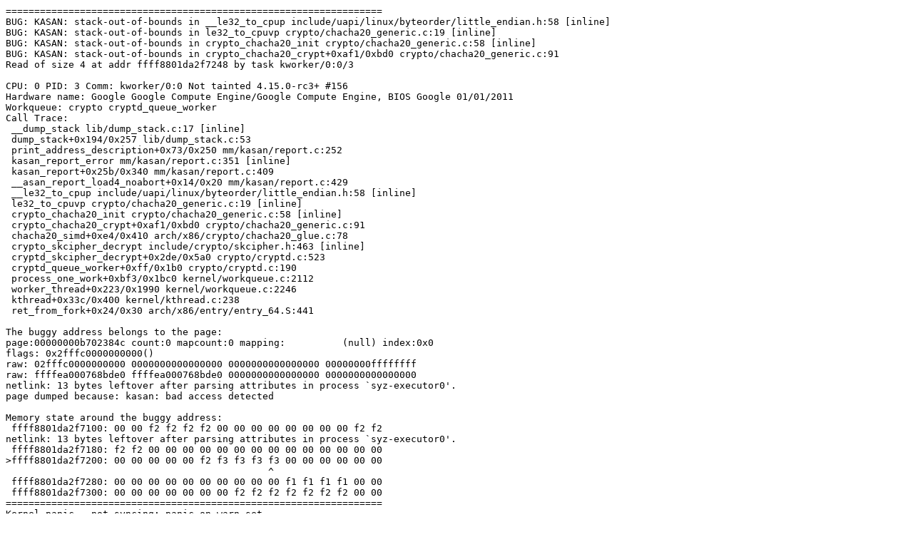

--- FILE ---
content_type: text/plain; charset=utf-8
request_url: https://syzkaller.appspot.com/text?tag=CrashReport&x=13c89641800000
body_size: 963
content:
==================================================================
BUG: KASAN: stack-out-of-bounds in __le32_to_cpup include/uapi/linux/byteorder/little_endian.h:58 [inline]
BUG: KASAN: stack-out-of-bounds in le32_to_cpuvp crypto/chacha20_generic.c:19 [inline]
BUG: KASAN: stack-out-of-bounds in crypto_chacha20_init crypto/chacha20_generic.c:58 [inline]
BUG: KASAN: stack-out-of-bounds in crypto_chacha20_crypt+0xaf1/0xbd0 crypto/chacha20_generic.c:91
Read of size 4 at addr ffff8801da2f7248 by task kworker/0:0/3

CPU: 0 PID: 3 Comm: kworker/0:0 Not tainted 4.15.0-rc3+ #156
Hardware name: Google Google Compute Engine/Google Compute Engine, BIOS Google 01/01/2011
Workqueue: crypto cryptd_queue_worker
Call Trace:
 __dump_stack lib/dump_stack.c:17 [inline]
 dump_stack+0x194/0x257 lib/dump_stack.c:53
 print_address_description+0x73/0x250 mm/kasan/report.c:252
 kasan_report_error mm/kasan/report.c:351 [inline]
 kasan_report+0x25b/0x340 mm/kasan/report.c:409
 __asan_report_load4_noabort+0x14/0x20 mm/kasan/report.c:429
 __le32_to_cpup include/uapi/linux/byteorder/little_endian.h:58 [inline]
 le32_to_cpuvp crypto/chacha20_generic.c:19 [inline]
 crypto_chacha20_init crypto/chacha20_generic.c:58 [inline]
 crypto_chacha20_crypt+0xaf1/0xbd0 crypto/chacha20_generic.c:91
 chacha20_simd+0xe4/0x410 arch/x86/crypto/chacha20_glue.c:78
 crypto_skcipher_decrypt include/crypto/skcipher.h:463 [inline]
 cryptd_skcipher_decrypt+0x2de/0x5a0 crypto/cryptd.c:523
 cryptd_queue_worker+0xff/0x1b0 crypto/cryptd.c:190
 process_one_work+0xbf3/0x1bc0 kernel/workqueue.c:2112
 worker_thread+0x223/0x1990 kernel/workqueue.c:2246
 kthread+0x33c/0x400 kernel/kthread.c:238
 ret_from_fork+0x24/0x30 arch/x86/entry/entry_64.S:441

The buggy address belongs to the page:
page:00000000b702384c count:0 mapcount:0 mapping:          (null) index:0x0
flags: 0x2fffc0000000000()
raw: 02fffc0000000000 0000000000000000 0000000000000000 00000000ffffffff
raw: ffffea000768bde0 ffffea000768bde0 0000000000000000 0000000000000000
netlink: 13 bytes leftover after parsing attributes in process `syz-executor0'.
page dumped because: kasan: bad access detected

Memory state around the buggy address:
 ffff8801da2f7100: 00 00 f2 f2 f2 f2 00 00 00 00 00 00 00 00 f2 f2
netlink: 13 bytes leftover after parsing attributes in process `syz-executor0'.
 ffff8801da2f7180: f2 f2 00 00 00 00 00 00 00 00 00 00 00 00 00 00
>ffff8801da2f7200: 00 00 00 00 00 f2 f3 f3 f3 f3 00 00 00 00 00 00
                                              ^
 ffff8801da2f7280: 00 00 00 00 00 00 00 00 00 00 f1 f1 f1 f1 00 00
 ffff8801da2f7300: 00 00 00 00 00 00 00 f2 f2 f2 f2 f2 f2 f2 00 00
==================================================================
Kernel panic - not syncing: panic_on_warn set ...

CPU: 0 PID: 3 Comm: kworker/0:0 Tainted: G    B            4.15.0-rc3+ #156
Hardware name: Google Google Compute Engine/Google Compute Engine, BIOS Google 01/01/2011
Workqueue: crypto cryptd_queue_worker
Call Trace:
 __dump_stack lib/dump_stack.c:17 [inline]
 dump_stack+0x194/0x257 lib/dump_stack.c:53
 panic+0x1e4/0x41c kernel/panic.c:183
 kasan_end_report+0x50/0x50 mm/kasan/report.c:176
 kasan_report_error mm/kasan/report.c:356 [inline]
 kasan_report+0x144/0x340 mm/kasan/report.c:409
 __asan_report_load4_noabort+0x14/0x20 mm/kasan/report.c:429
 __le32_to_cpup include/uapi/linux/byteorder/little_endian.h:58 [inline]
 le32_to_cpuvp crypto/chacha20_generic.c:19 [inline]
 crypto_chacha20_init crypto/chacha20_generic.c:58 [inline]
 crypto_chacha20_crypt+0xaf1/0xbd0 crypto/chacha20_generic.c:91
 chacha20_simd+0xe4/0x410 arch/x86/crypto/chacha20_glue.c:78
 crypto_skcipher_decrypt include/crypto/skcipher.h:463 [inline]
 cryptd_skcipher_decrypt+0x2de/0x5a0 crypto/cryptd.c:523
 cryptd_queue_worker+0xff/0x1b0 crypto/cryptd.c:190
 process_one_work+0xbf3/0x1bc0 kernel/workqueue.c:2112
 worker_thread+0x223/0x1990 kernel/workqueue.c:2246
 kthread+0x33c/0x400 kernel/kthread.c:238
 ret_from_fork+0x24/0x30 arch/x86/entry/entry_64.S:441
Dumping ftrace buffer:
   (ftrace buffer empty)
Kernel Offset: disabled
Rebooting in 86400 seconds..
